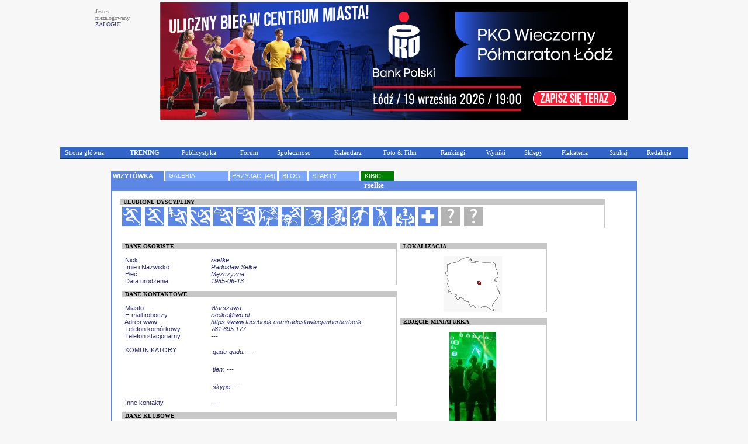

--- FILE ---
content_type: text/html
request_url: https://www.maratonypolskie.pl/mp_index.php?dzial=2&action=13&code=18503
body_size: 8464
content:

<!DOCTYPE html PUBLIC "-//W3C//DTD XHTML 1.0 Transitional//EN" "http://www.w3.org/TR/xhtml1/DTD/xhtml1-transitional.dtd">
<html xmlns="http://www.w3.org/1999/xhtml">
<head>
<meta name="referrer" content="always" />
<link rel="shortcut icon" href="maratony_favicon.ico" type="image/x-icon"/>
<META HTTP-EQUIV='Content-type' CONTENT='text/html; charset=iso-8859-2'>  <!-- (C) 2000-2009 Gemius SA - gemiusAudience / ver 11.1 / pp.maratonypolskie.pl / podstrony-->
  <script type="text/javascript">
  <!--//--><![CDATA[//><!--
  var pp_gemius_identifier ='bDDrOZhcgEYmoOH4gwUhReV1zbudHecKzaToAafRjOb.H7';
  //--><!]]>
  </script>
  <script type="text/javascript" src="https://corm.hit.gemius.pl/xgemius.js"></script>
  
<link rel="stylesheet" type="text/css" href="sp_menu.css" />
<link href="style_eu.css" rel="stylesheet" type="text/css">
<script type="text/javascript" src="DropDownMenuX.js"></script>
<TITLE>MaratonyPolskie.PL - bieganie, biegi, maraton</TITLE>
<meta name="description" content="bieganie, biegi, maraton - najwiekszy portal poswiecony bieganiu i imprezom biegowym w Polsce">
<meta name="keywords" lang="pl" content="bieganie maraton biegi maratony maratonu bieg półmaraton trening biegów biegania">
</head>


<body class='tekst' topmargin='0' leftmargin='0' BGCOLOR='#F7F7F7'><CENTER><TABLE cellspacing='0' border=0 cellpadding='0' id='menu2' class='d2mx'><TR></TR></TABLE><TR><TD WIDTH='960' BGCOLOR='#F7F7F7'><CENTER><TABLE CELLSPACING='2' CELLPADDING='1' BORDER='0' WIDTH=960><TR><TD VALIGN='top'><P ALIGN='left'><FONT COLOR=gray SIZE=1 FACE=verdana>Jestes<BR>niezalogowany<BR><a class='mp1' href='mp_index.php?dzial=2&action=1'>ZALOGUJ</a></TD><TD><CENTER><TABLE BORDER=0 CELLSPACING='0' CELLPADDING='1' BGCOLOR='#F7F7F7'><TR><TD><CENTER><a href="http://www.lodzpolmaraton.pl/" target="1"><img src="/logo/2026/lopno6p1.jpg" border="0"></a></TD></TR></TABLE></TD></TR></TABLE></TD></TR><TR><TD><TABLE CELLSPACING='0' CELLPADDING='0' BORDER='0' WIDTH=1075><TR><TD ALIGN='left'><img src='logo/2012/bs.gif' alt='' border='0'>&nbsp;</TD><TD ALIGN='right'></TR></TABLE><CENTER>
    <table width='1075' cellspacing="0" cellpadding="0" id="menu1" class="ddmx">
    <tr>
        <td ALIGN='left'>
            <a class="item1 left" href="mp_index.php?dzial=1&action=1&bieganie">Strona główna</a>
        </td>
        <td ALIGN='left'>
            <a class="item1" href="javascript:void(1)"><B>TRENING</B></a>
            <div class="section">
                <a class="item2" href="mp_index.php?dzial=8&action=7">Kalenji - Poradnik Poczatkujacego Biegacza cz.1</a>
                <a class="item2" href="mp_index.php?dzial=8&action=10">Kalenji - Poradnik Poczatkujacego Biegacza cz.2</a>
                <a class="item2" href="mp_index.php?dzial=8&action=9">Kalenji - Plany Treningowe A</a>
                <a class="item2 arrow" href="javascript:void(0)">Kalenji - Plany Treningowe B<img src="logo/arrow1.gif" width="10" height="12" alt="" /></a>
                <div class="section">
                    <a class="item2" href="mp_index.php?dzial=8&action=8&code=2618">Trening po wiosennym maratonie</a>
                    <a class="item2" href="mp_index.php?dzial=8&action=8&code=2594">Plan do biegów górskich</a>
                    <a class="item2" href="mp_index.php?dzial=8&action=8&code=2604">Plan do biegów górskich w wersji light</a>
                    <a class="item2" href="mp_index.php?dzial=8&action=8&code=2581">Plan do 1 mili</a>
                    <a class="item2" href="mp_index.php?dzial=8&action=8&code=2549">Odchudzanie dla grubasów - poziom zero</a>
                    <a class="item2" href="mp_index.php?dzial=8&action=8&code=2559">Odchudzanie dla grubasów - poziom pierwszy</a>
                    <a class="item2" href="mp_index.php?dzial=8&action=8&code=2571">Plan odchudzajacy poziomu 2 - intensywny</a>
                    <a class="item2" href="mp_index.php?dzial=8&action=8&code=2494">Powrót do formy - biegacze poczatkujacy</a>
                    <a class="item2" href="mp_index.php?dzial=8&action=8&code=2504">Powrót do formy - biegacze zaawansowani</a>
                </div>
                <a class="item2 arrow" href="javascript:void(0)">Kontuzje - Łukasz Murawski<img src="logo/arrow1.gif" width="10" height="12" alt="" /></a>
                <div class="section">
                    <a class="item2" href="mp_index.php?dzial=8&action=2&code=2453">ESHS - Zespół trzaskajacego biodra</a>
                    <a class="item2" href="mp_index.php?dzial=8&action=2&code=2388">ITBS - zespół pasma biodrowo-piszczelowego</a>
                    <a class="item2" href="mp_index.php?dzial=8&action=2&code=2373">PFPS - Częsty i wieloimienny ból kolana</a>
                    <a class="item2" href="mp_index.php?dzial=8&action=2&code=2614">Zespół kanału stępu</a>
                    <a class="item2" href="mp_index.php?dzial=8&action=2&code=2605">Zespół bocznego przyparcia rzepki</a>
                    <a class="item2" href="mp_index.php?dzial=8&action=2&code=2595">Zespół mięnia biodrowo-lędzwiowego</a>
                    <a class="item2" href="mp_index.php?dzial=8&action=2&code=2630">Zespół mięnia gruszkowatego-rwa kulszowa</a>
                    <a class="item2" href="mp_index.php?dzial=8&action=2&code=2480">Zapalenie gęsiej stopki</a>
                    <a class="item2" href="mp_index.php?dzial=8&action=2&code=2468">Zapalenie trzeszczek</a>
                    <a class="item2" href="mp_index.php?dzial=8&action=2&code=2360">Zapalenie Achillesa - pięta achillesowa biegaczy</a>
                    <a class="item2" href="mp_index.php?dzial=8&action=2&code=2259">Ostroga piętowa - mity i fakty</a>
                    <a class="item2" href="mp_index.php?dzial=8&action=2&code=2403">Zmęczeniowe złamania koci</a>
                    <a class="item2" href="mp_index.php?dzial=8&action=2&code=2413">Serce sportowca</a>
                    <a class="item2" href="mp_index.php?dzial=8&action=2&code=2427">Kolano skoczka</a>
                    <a class="item2" href="mp_index.php?dzial=8&action=2&code=2442">Zespół mięnia piszczelowego tylnego</a>
                    <a class="item2" href="mp_index.php?dzial=8&action=2&code=2492">Zespół mięnia piszczelowego przedniego</a>
                    <a class="item2" href="mp_index.php?dzial=8&action=2&code=2506">Zespół fałdu przyrodkowego</a>
                    <a class="item2" href="mp_index.php?dzial=8&action=2&code=2523">Kolka biegacza</a>
                    <a class="item2" href="mp_index.php?dzial=8&action=2&code=2537">Pęcherze</a>
                    <a class="item2" href="mp_index.php?dzial=8&action=2&code=2564">Choroba Mortona</a>
                    <a class="item2" href="mp_index.php?dzial=8&action=2&code=2578">Zespół ciasnoty przedziałów powięziowych</a>
                    <a class="item2" href="mp_index.php?dzial=8&action=2&code=2651">Uszkodzenie obrabka stawu biodrowego</a>
                    <a class="item2" href="mp_index.php?dzial=8&action=2&code=2662">Paluch koslawy</a>
                    <a class="item2" href="mp_index.php?dzial=8&action=2&code=2670">Zespół zatoki stępu</a>
                    <a class="item2" href="mp_index.php?dzial=8&action=2&code=2704">Naderwanie mięnia trójgłowego łydki</a>
                </div>
                <a class="item2" href="mp_index.php?dzial=1&action=18&values=0&code=0&bieganie">Treningi - Jarosław Ciesla</a>
                <a class="item2" href="mp_index.php?dzial=1&action=12&values=6&code=0&bieganie">Baza informacji treningowych</a>
                <a class="item2" href="http://www.piotrsuchenia.pl" target="ps">Twój trener - Piotr Suchenia</a>
            </div>
        </td>
        <td ALIGN='left'>
            <a class="item1" href="javascript:void(0)">Publicystyka</a>
            <div class="section">
                <a class="item2" href="mp_index.php?dzial=1&action=10&code=0&bieganie">Aktualnosci</a>
                <a class="item2" href="mp_index.php?dzial=8&action=1&grp=0&bieganie">Artykuły</a>
                <a class="item2" href="mp_index.php?dzial=1&action=12&values=4&code=0&bieganie">Technologie</a>
                <a class="item2" href="mp_index.php?dzial=1&action=12&values=6&code=0&bieganie">Trening</a>
                <a class="item2" href="mp_index.php?dzial=1&action=12&values=5&code=0&bieganie">Wywiady</a>
                <a class="item2" href="mp_index.php?dzial=6&action=18">Zestawienia</a>
                <a class="item2" href="mp_index.php?dzial=15&action=1&code=5&bieganie"><FONT COLOR=yellow>Jak dodać materiał?</a>
            </div>
        </td>
        <td ALIGN='left'>
            <a class="item1" href="javascript:void(0)">Forum</a>
            <div class="section">
                <a class="item2" href="mp_index.php?dzial=4&action=1&grp=0&bieganie">Wszystkie dyskusje</a>
                <a class="item2" href="mp_index.php?dzial=4&action=31&code2=12&bieganie">Dyskusje promowane</a>
                <a class="item2" href="mp_index.php?dzial=4&action=31&code2=1&bieganie">Biegi krajowe</a>
                <a class="item2" href="mp_index.php?dzial=4&action=31&code2=2&bieganie">Biegi zagraniczne</a>
                <a class="item2" href="mp_index.php?dzial=4&action=31&code2=3&bieganie">Lekkoatletyka</a>
                <a class="item2" href="mp_index.php?dzial=4&action=31&code2=4&bieganie">Inne dyscypliny</a>
                <a class="item2" href="mp_index.php?dzial=4&action=31&code2=11&bieganie">Trening</a>
                <a class="item2" href="mp_index.php?dzial=4&action=31&code2=6&bieganie">Odzież, sprzęt, odżywki</a>
                <a class="item2" href="mp_index.php?dzial=4&action=31&code2=7&bieganie">Zdrowie, medycyna, kontuzje</a>
                <a class="item2" href="mp_index.php?dzial=4&action=31&code2=8&bieganie">Rozmowy na różne tematy</a>
                <a class="item2" href="mp_index.php?dzial=4&action=31&code2=9&bieganie">Grupy sportowe / Kluby</a>
                <a class="item2" href="mp_index.php?dzial=4&action=31&code2=10&bieganie">Sprawy techniczne</a>
            </div>
        </td>
        <td ALIGN='left'>
            <a class="item1" href="javascript:void(0)">Społecznosc</a>
            <div class="section">
		<a class='item2' href='mp_index.php?dzial=9&action=20'>Ogłoszenia</a>
                <a class="item2" href="mp_index.php?dzial=2&action=21">ISS - Internetowa Społecznosc Sportowa</a>
                <a class="item2 arrow" href="javascript:void(0)">MaratonyPolskie.PL TEAM<img src="logo/arrow1.gif" width="10" height="12" alt="" /></a>
                <div class="section">
                    <a class="item2" href="mp_index.php?dzial=7&action=53">Manifest</a>
                    <a class="item2" href="mp_index.php?dzial=7&action=50">Członkowie</a>
                    <a class="item2" href="mp_index.php?dzial=2&action=92&value=2">Mapa członków</a>
                    <a class="item2" href="mp_index.php?dzial=4&action=34&code=11740&code2=9">Forum dyskusyjne</a>
                    <a class="item2" href="mp_index.php?dzial=7&action=55">Nasze starty</a>
                    <a class="item2" href="mp_index.php?dzial=7&action=54">Sala Triumfów</a>
                </div>
<a class='item2' href='mp_index.php?dzial=2&action=172&code=10543&trybgr=-1&rozbicie=Wszystkie sezony'>Klub 100</a>                <a class="item2 arrow" href="javascript:void(0)">Pamiętniki internetowe<img src="logo/arrow1.gif" width="10" height="12" alt="" /></a>
                <div class="section">
                    <a class="item2" href="mp_index.php?dzial=2&action=45&code=5">Polecane przez redakcję</a>
                    <a class="item2" href="mp_index.php?dzial=2&action=45&code=1">Wszyscy autorzy alfabetycznie</a>
                    <a class="item2" href="mp_index.php?dzial=2&action=45&code=4">Pamiętniki Twoich przyjaciół</a>
                    <a class="item2" href="mp_index.php?dzial=2&action=45&code=2">Najczęsciej czytane</a>
                </div>
                <a class="item2" href="mp_index.php?dzial=15&action=1&code=9"><FONT COLOR=yellow>Jak przystapic do Społecznosci?</a>
            </div>
        </td>
        <td ALIGN='left'>
            <a class="item1" href="javascript:void(0)">Kalendarz</a>
            <div class="section">
                <a class="item2 arrow" href="javascript:void(0)">Polecane zawody<img src="logo/arrow1.gif" width="10" height="12" alt="" /></a>
                <div class="section">
<a class='item2' href='mp_index.php?dzial=3&action=5&code=86955&bieganie'>2026.02.08 - Bieg Urodzinowy Gdyni (Gdynia)</a><a class='item2' href='mp_index.php?dzial=3&action=5&code=86966&bieganie'>2026.03.08 - Legendarna 5-tka, Legendarna 10-tka (Toruń)</a><a class='item2' href='mp_index.php?dzial=3&action=5&code=86527&bieganie'>2026.03.08 - 22 Recordowa Dziesiątka (Poznań)</a><a class='item2' href='mp_index.php?dzial=3&action=5&code=87321&bieganie'>2026.03.15 - BeMore5K (Warszawa)</a><a class='item2' href='mp_index.php?dzial=3&action=5&code=86877&bieganie'>2026.03.22 - Pyrzycka Szybka Dycha (Pyrzyce)</a><a class='item2' href='mp_index.php?dzial=3&action=5&code=85589&bieganie'>2026.03.22 - 25 Półmaraton dookoła Jeziora Żywieckiego (Żywiec)</a><a class='item2' href='mp_index.php?dzial=3&action=5&code=86757&bieganie'>2026.03.22 - 20 Półmaraton Warszawski (Warszawa)</a><a class='item2' href='mp_index.php?dzial=3&action=5&code=86396&bieganie'>2026.03.28 - 18. PANAS Półmaraton Ślężański (Sobótka)</a><a class='item2' href='mp_index.php?dzial=3&action=5&code=86088&bieganie'>2026.04.12 - DOZ Maraton Łódź (Łódź)</a><a class='item2' href='mp_index.php?dzial=3&action=5&code=86772&bieganie'>2026.04.19 - 23 Cracovia Maraton (Kraków)</a><a class='item2' href='mp_index.php?dzial=3&action=5&code=85045&bieganie'>2026.04.25 - PKO Gdynia Półmaraton (Gdynia)</a><a class='item2' href='mp_index.php?dzial=3&action=5&code=86086&bieganie'>2026.05.10 - 13. PKO Białystok Półmaraton (Białystok)</a><a class='item2' href='mp_index.php?dzial=3&action=5&code=87329&bieganie'>2026.05.17 - XXII Bieg Skawiński - bieg (Skawina)</a><a class='item2' href='mp_index.php?dzial=3&action=5&code=87329&bieganie'>2026.05.17 - XXII Bieg Skawiński - rolki (Skawina)</a><a class='item2' href='mp_index.php?dzial=3&action=5&code=87530&bieganie'>2026.05.23 - 23 Półmaraton Hajnowski (Hajnówka)</a>                <a class="item2" href="mp_index.php?dzial=1&action=11&bieganie"><FONT COLOR=yellow>Pokaż wszystkie polecane imprezy</a>
                <a class="item2" href="mp_index.php?dzial=15&action=1&code=8"><FONT COLOR=yellow>Jak dodać bieg do listy polecanych zawodów?</a>
                </div>
                <a class="item2" href="mp_index.php?dzial=3&action=1&grp=13&trgr=1&bieganie&wielkosc=2">Kalendarz biegów</a>
                <a class="item2" href="mp_index.php?dzial=3&action=1&grp=13&trgr=1&bieganie&wielkosc=1">Kalendarz biegów - indywidualne i wirtualne</a>
                <a class="item2" href="mp_index.php?dzial=3&action=1&grp=13&trgr=2&bieganie&wielkosc=2">Kalendarz biegów - MAPA</a>
                <a class="item2" href="mp_index.php?dzial=3&action=1&grp=0&bieganie">Kalendarz wszystkich dyscyplin</a>
                <a class="item2" href="mp_index.php?dzial=3&action=1&grp=13&trgr=1&cykl=CITY">Cykl CITY TRAIL</a>
                <a class="item2" href="mp_index.php?dzial=3&action=1&grp=13&trgr=1&cykl=PARKRUN">Cykl parkrun</a>
                <a class="item2" href="mp_index.php?dzial=15&action=1&code=4"><FONT COLOR=yellow>Jak dodać zawody do kalendarza?</a>
            </div>

        <td ALIGN='left'>
            <a class="item1" href="javascript:void(0)">Foto & Film</a>
            <div class="section">
                <a class="item2 arrow" href="javascript:void(0)">Galerie zdjęć<img src="logo/arrow1.gif" width="10" height="12" alt="" /></a>
                <div class="section">
                    <a class="item2" href="https://web.facebook.com/pg/MaratonyPolskie/photos/?tab=albums" target='MP'>Kanał foto MaratonyPolskie.PL</a>
                    <a class="item2" href="mp_index.php?dzial=6&action=1&code=1">Galerie chronologicznie</a>
                    <a class="item2" href="mp_index.php?dzial=6&action=1&code=3">Najnowsze galerie</a>
                    <a class="item2" href="mp_index.php?dzial=6&action=5&code=0"><FONT COLOR='yellow'>Dodaj link do galerii</a>
                </div>
                <a class="item2 arrow" href="javascript:void(0)">Galerie filmów<img src="logo/arrow1.gif" width="10" height="12" alt="" /></a>
                <div class="section">
                    <a class="item2" href="https://web.facebook.com/pg/MaratonyPolskie/videos/?ref=page_internal" target='MP'>Kanał video MaratonyPolskie.PL</a>
                    <a class="item2" href="mp_index.php?dzial=6&action=9&code=1">Filmy chronologicznie</a>
                    <a class="item2" href="mp_index.php?dzial=6&action=9&code=3">Najnowsze filmy</a>
                    <a class="item2" href="mp_index.php?dzial=6&action=5&code=1"><FONT COLOR='yellow'>Dodaj link do filmu</a>
                </div>
                <a class="item2" href="mp_index.php?dzial=2&action=99">Galerie prywatne czytelników</a>
                <a class="item2" href="mp_index.php?dzial=6&action=18">Zestawienia fotograficzne</a>
                <a class="item2" href="mp_index.php?dzial=15&action=1&code=3"><FONT COLOR=yellow>Jak dodać galerię zdjęć z zawodów?</a>
            </div>
        </td>
        <td ALIGN='left'>
            <a class="item1" href="javascript:void(0)">Rankingi</a>
            <div class="section">
                <a class="item2 arrow" href="javascript:void(0)">Ranking biegów<img src="logo/arrow1.gif" width="10" height="12" alt="" /></a>
                <div class="section">
<a class='item2' href='mp_index.php?dzial=2&action=54&code=2007'>Rok 2007</a><a class='item2' href='mp_index.php?dzial=2&action=54&code=2008'>Rok 2008</a><a class='item2' href='mp_index.php?dzial=2&action=54&code=2009'>Rok 2009</a><a class='item2' href='mp_index.php?dzial=2&action=54&code=2010'>Rok 2010</a><a class='item2' href='mp_index.php?dzial=2&action=54&code=2011'>Rok 2011</a><a class='item2' href='mp_index.php?dzial=2&action=54&code=2012'>Rok 2012</a><a class='item2' href='mp_index.php?dzial=2&action=54&code=2013'>Rok 2013</a><a class='item2' href='mp_index.php?dzial=2&action=54&code=2014'>Rok 2014</a><a class='item2' href='mp_index.php?dzial=2&action=54&code=2015'>Rok 2015</a><a class='item2' href='mp_index.php?dzial=2&action=54&code=2016'>Rok 2016</a><a class='item2' href='mp_index.php?dzial=2&action=54&code=2017'>Rok 2017</a><a class='item2' href='mp_index.php?dzial=2&action=54&code=2018'>Rok 2018</a><a class='item2' href='mp_index.php?dzial=2&action=54&code=2019'>Rok 2019</a><a class='item2' href='mp_index.php?dzial=2&action=54&code=2020'>Rok 2020</a><a class='item2' href='mp_index.php?dzial=2&action=54&code=2021'>Rok 2021</a><a class='item2' href='mp_index.php?dzial=2&action=54&code=2022'>Rok 2022</a><a class='item2' href='mp_index.php?dzial=2&action=54&code=2023'>Rok 2023</a><a class='item2' href='mp_index.php?dzial=2&action=54&code=2024'>Rok 2024</a><a class='item2' href='mp_index.php?dzial=2&action=54&code=2025'>Rok 2025</a><a class='item2' href='mp_index.php?dzial=2&action=54&code=2026'>Rok 2026</a>                </div>
                <a class="item2 arrow" href="javascript:void(0)">Ranking czytelników<img src="logo/arrow1.gif" width="10" height="12" alt="" /></a>
                <div class="section">
                    <a class="item2" href="mp_index.php?dzial=2&action=78&code=1&grp=0">Liczba startów ogółem</a>
                    <a class="item2" href="mp_index.php?dzial=2&action=78&code=4&grp=0">Liczba startów w sezonie</a>
                </div>
                <a class="item2" href="mp_index.php?dzial=2&action=78&code=3&grp=0">Ranking klubów</a>
                <a class="item2 arrow" href="javascript:void(0)">Certyfikat ZŁOTY BIEG<img src="logo/arrow1.gif" width="10" height="12" alt="" /></a>
                <div class="section">
                    <a class="item2" href="mp_index.php?dzial=14&action=17">Rok 2017 - wyniki</a>
                    <a class="item2" href="mp_index.php?dzial=14&action=16&code=2">Rok 2017 - zasady</a>
                    <a class="item2" href="mp_index.php?dzial=14&action=15">Rok 2016 - wyniki</a>
                    <a class="item2" href="mp_index.php?dzial=14&action=14&code=2">Rok 2016 - zasady</a>
                    <a class="item2" href="mp_index.php?dzial=14&action=13">Rok 2015 - wyniki</a>
                    <a class="item2" href="mp_index.php?dzial=14&action=12&code=2">Rok 2015 - zasady</a>
                    <a class="item2" href="mp_index.php?dzial=14&action=11">Rok 2014 - wyniki</a>
                    <a class="item2" href="mp_index.php?dzial=14&action=10&code=2">Rok 2014 - zasady</a>
                    <a class="item2" href="mp_index.php?dzial=14&action=9">Rok 2011</a>
                    <a class="item2" href="mp_index.php?dzial=14&action=7">Rok 2010</a>
                    <a class="item2" href="mp_index.php?dzial=14&action=6">Rok 2009</a>
                    <a class="item2" href="mp_index.php?dzial=14&action=5">Rok 2008</a>
                    <a class="item2" href="mp_index.php?dzial=14&action=1">Rok 2007</a>
                    <a class="item2" href="mp_index.php?dzial=14&action=4">Rok 2006</a>
                    <a class="item2" href="mp_index.php?dzial=14&action=2">Rok 2005</a>
                    <a class="item2" href="mp_index.php?dzial=14&action=3">Lata 2001-2004</a>
                </div>
            </div>
        </td>
        <td ALIGN='left'>
            <a class="item1" href="javascript:void(0)">Wyniki</a>
            <div class="section">
                <a class="item2" href="mp_index.php?dzial=5&action=1&grp=0&value=2026&bieganie">Baza wyników</a>
                <a class="item2" href="mp_index.php?dzial=5&action=6&code=1&bieganie">Ostatnio dodane wyniki</a>
                <a class="item2" href="mp_index.php?dzial=5&action=6&code=2&bieganie">Najbardziej poszukiwane wyniki</a>
                <a class="item2" href="mp_index.php?dzial=15&action=1&code=1"><FONT COLOR=yellow>Jak dodać wyniki zawodów?</a>
            </div>
        </td>
        <td ALIGN='left'>
            <a class="item1" href="javascript:void(0)">Sklepy</a>
            <div class="section">
                <a class="item2" href="https://www.abcgps.pl" target='is'>abcgps.pl</a>
                <a class="item2" href="http://sklep.wikoss.ogicom.pl" target='sk8'>Wikoss-Sport</a>
                <a class="item2" href="mp_index.php?dzial=15&action=1&code=6"><FONT COLOR=yellow>Jak dodać mój sklep?</a>
            </div>
        </td>
        <td ALIGN='left'>
            <a class="item1" href="javascript:void(0)">Plakateria</a>
            <div class="section">
                <a class="item2" href="mp_index.php?dzial=9&action=10&value=1&bieganie">Zawody</a>
                <a class="item2" href="mp_index.php?dzial=9&action=10&value=2&bieganie">Usługi</a>
                <a class="item2" href="mp_index.php?dzial=9&action=10&value=3&bieganie">Sklepy</a>
                <a class="item2" href="mp_index.php?dzial=15&action=1&code=7"><FONT COLOR=yellow>Jak dodać mój plakat?</a>
            </div>
        </td>
        <td ALIGN='left'>
            <a class="item1" href="javascript:void(0)">Szukaj</a>
            <div class="section">
                <a class="item2" href="mp_index.php?dzial=7&action=1">Archiwum</a>
                <a class="item2" href="mp_index.php?dzial=11&action=2">Słowa kluczowe</a>
            </div>
        </td>
        <td ALIGN='left'>
            <a class="item1" href="javascript:void(0)">Redakcja</a>
            <div class="section">
                <a class="item2" href="mp_index.php?dzial=11&action=1">Zespół redakcyjny</a>
                <a class="item2" href="mp_index.php?dzial=13&action=1">Oferta reklamowa</a>
                <a class="item2" href="mp_index.php?dzial=11&action=4">Kampanie reklamowe</a>
                <a class="item2" href="mp_index.php?dzial=13&action=2">Dokumenty / Instrukcje</a>
                <a class="item2" href="http://www.maratonypolskie.pl/dokument/regulamin_portalu_mp.pdf" target="regul">Regulamin portalu</a>
            </div>
        </td>
    </tr>
    </table><BR></TD></TR><TR><TD><TABLE BORDER=0 WIDTH=960><TR><TD WIDTH=960 VALIGN='top'>
<CENTER>


<TABLE CELLSPACING='0' CELLPADDING='0' BORDER=0 BORDERCOLOR='#5C87E4' WIDTH='900'><TR><TD HEIGHT=16 WIDTH=95 BGCOLOR='#5C87E4' ALIGN='left'><FONT SIZE=2 FACE='verdana' COLOR='white'>&nbsp;<a class='szesc' href='?dzial=2&action=13&code=18503'><B>WIZYTÓWKA</a></TD><TD HEIGHT=16 WIDTH=1  BGCOLOR='#FFFFFF'>&nbsp;</TD><TD HEIGHT=16 WIDTH=120 BGCOLOR='#7CA7FF'><FONT SIZE=1 FACE='arial' COLOR='#F7F7F7'>&nbsp;&nbsp;GALERIA&nbsp;</TD><TD HEIGHT=16 WIDTH=1  BGCOLOR='#FFFFFF'>&nbsp;</TD><TD HEIGHT=16 WIDTH=75 BGCOLOR='#7CA7FF' ALIGN='left'><FONT SIZE=2 FACE='verdana' COLOR='white'>&nbsp;<a class='szesc' href='?dzial=2&action=32&code=18503'>PRZYJAC.&nbsp;[46]</a>&nbsp;</TD><TD HEIGHT=16 WIDTH=1  BGCOLOR='#FFFFFF'>&nbsp;</TD><TD HEIGHT=16 WIDTH=50 BGCOLOR='#7CA7FF' ALIGN='left'><FONT SIZE=1 FACE='arial' COLOR='#F7F7F7'>&nbsp;&nbsp;<a class='szesc' href='?dzial=2&action=39&code=18503'>BLOG</a></TD><TD HEIGHT=16 WIDTH=1  BGCOLOR='#FFFFFF'>&nbsp;</TD><TD HEIGHT=16 WIDTH=95 BGCOLOR='#7CA7FF' ALIGN='left'><FONT SIZE=1 FACE='arial' COLOR='#F7F7F7'>&nbsp;&nbsp;<a class='szesc' href='?dzial=2&action=172&code=18503'>STARTY</a></TD><TD HEIGHT=16 WIDTH=1  BGCOLOR='#FFFFFF'>&nbsp;</TD><TD HEIGHT=16 WIDTH=60 BGCOLOR='green' ALIGN='left'><FONT SIZE=1 FACE='arial' COLOR='#F7F7F7'>&nbsp;&nbsp;<a class='szesc' href='?dzial=2&action=111&code=18503'>KIBIC</a></TD><TD HEIGHT=16 WIDTH=1  BGCOLOR='#FFFFFF'>&nbsp;</TD><TD WIDTH=500 BGCOLOR='#F7F7F7's><FONT SIZE=2 FACE='verdana' COLOR='white'><CENTER><B>&nbsp;</TD></TR><TR><TD COLSPAN=13 BGCOLOR='#5C87E4' WIDTH='800'><FONT SIZE=2 FACE='verdana' COLOR='white'><CENTER><B>rselke</TD></TR></TABLE><TABLE CELLSPACING='0' CELLPADDING='0' BORDER=1 BORDERCOLOR='#5C87E4' WIDTH='900'><TR><TD BGCOLOR='#FFFFFF' WIDTH='900'><TABLE CELLSPACING='10' CELLPADDING='3' BORDER=0 BORDERCOLOR='#5C87E4' WIDTH='100%'><TR><TD><TABLE CELLSPACING='0' CELLPADDING='0' BORDER=0 WIDTH=831'><TR><TD BGCOLOR='#C7C7C7'><FONT SIZE=1 FACE=verdana COLOR=black><B>&nbsp;&nbsp;ULUBIONE DYSCYPLINY</TD><TD BGCOLOR='#C7C7C7' WIDTH=130></TD><TD BGCOLOR='#C7C7C7' WIDTH=2></TD></TR><TR><TD><TABLE BORDER=0><TR><TD WIDTH=35><CENTER><img src='pikto/ik_01.gif' alt='Biegi' border=0></TD><TD WIDTH=35><CENTER><img src='pikto/ik_01.gif' alt='Biegi uliczne' border=0></TD><TD WIDTH=35><CENTER><img src='pikto/ik_63.gif' alt='Biegi przełajowe' border=0></TD><TD WIDTH=35><CENTER><img src='pikto/ik_69.gif' alt='Biegi sztafetowe' border=0></TD><TD WIDTH=35><CENTER><img src='pikto/ik_61.gif' alt='Biegi górskie' border=0></TD><TD WIDTH=35><CENTER><img src='pikto/ik_66.gif' alt='Biegi na stadionie' border=0></TD><TD WIDTH=35><CENTER><img src='pikto/ik_33.gif' alt='Lekkoatletyka' border=0></TD><TD WIDTH=35><CENTER><img src='pikto/ik_60.gif' alt='Duathlon' border=0></TD><TD WIDTH=35><CENTER><img src='pikto/ik_72.gif' alt='Klasyki kolarskie' border=0></TD><TD WIDTH=35><CENTER><img src='pikto/ik_78.gif' alt='Turystyka rowerowa' border=0></TD><TD WIDTH=35><CENTER><img src='pikto/ik_102.gif' alt='Piłka nożna' border=0></TD><TD WIDTH=35><CENTER><img src='pikto/ik_98.gif' alt='Koncert' border=0></TD><TD WIDTH=35><CENTER><img src='pikto/ik_44.gif' alt='Szachy' border=0></TD><TD WIDTH=35><CENTER><img src='pikto/medyc.gif' alt='Medycyna, zdrowie' border=0></TD><TD WIDTH=35><CENTER><img src='pikto/szare/ik_500.gif' border=0></TD><TD WIDTH=35><CENTER><img src='pikto/szare/ik_500.gif' border=0></TD></TABLE></TD><TD WIDTH=130 ALIGN='middle'><CENTER></TD><TD BGCOLOR='#C7C7C7' WIDTH=2></TD></TR></TABLE><BR><TABLE BORDER=0><TR><TD VALIGN='top'><P ALIGN='left'><TABLE CELLSPACING='0' CELLPADDING='0' BORDER=0><TR><TD COLSPAN=2 BGCOLOR='#C7C7C7' WIDTH='470'><FONT SIZE=1 FACE=verdana COLOR=black><B>&nbsp;&nbsp;DANE OSOBISTE</TD><TD BGCOLOR='#C7C7C7' WIDTH=2></TD></TR><TR><TD WIDTH='150'>&nbsp;</TD><TD WIDTH='310'>&nbsp;</TD><TD BGCOLOR='#C7C7C7' WIDTH=2></TD></TR><TR><TD>&nbsp;&nbsp;Nick</TD><TD><I><B>rselke</B></I></TD><TD BGCOLOR='#C7C7C7' WIDTH=2></TD></TR><TR><TD>&nbsp;&nbsp;Imie i Nazwisko</TD><TD><I>Radosław Selke</TD><TD BGCOLOR='#C7C7C7' WIDTH=2></TD></TR><TR><TD>&nbsp;&nbsp;Płeć</TD><TD><I>Mężczyzna</TD><TD BGCOLOR='#C7C7C7' WIDTH=2></TD></TR><TR><TD>&nbsp;&nbsp;Data urodzenia</TD><TD><I>1985-06-13</TD><TD BGCOLOR='#C7C7C7' WIDTH=2></TD></TR></TD></TR></TABLE><P ALIGN='left'><TABLE CELLSPACING='0' CELLPADDING='0' BORDER=0><TR><TD COLSPAN=2 BGCOLOR='#C7C7C7' WIDTH='470'><FONT SIZE=1 FACE=verdana COLOR=black><B>&nbsp;&nbsp;DANE KONTAKTOWE</TD><TD BGCOLOR='#C7C7C7' WIDTH=2></TD></TR><TR><TD WIDTH='150'>&nbsp;</TD><TD WIDTH='310'>&nbsp;</TD><TD BGCOLOR='#C7C7C7' WIDTH=2></TD></TR><TR><TD>&nbsp;&nbsp;Miasto</TD><TD><I>Warszawa</TD><TD BGCOLOR='#C7C7C7' WIDTH=2></TD></TR><TR><TD>&nbsp;&nbsp;E-mail roboczy</TD><TD><I><a class='czte' href='mailto:rselke@wp.pl'>rselke@wp.pl</TD><TD BGCOLOR='#C7C7C7' WIDTH=2></TD></TR><TR><TD>&nbsp;&nbsp;Adres www</TD><TD><I><a class='czte' href='http://https://www.facebook.com/radoslawlucjanherbertselk' target='www'>https://www.facebook.com/radoslawlucjanherbertselk</a></TD><TD BGCOLOR='#C7C7C7' WIDTH=2></TD></TR><TR><TD>&nbsp;&nbsp;Telefon komórkowy</TD><TD><I>781 695 177</TD><TD BGCOLOR='#C7C7C7' WIDTH=2></TD></TR><TR><TD>&nbsp;&nbsp;Telefon stacjonarny</TD><TD><I>---</TD><TD BGCOLOR='#C7C7C7' WIDTH=2></TD></TR><TR><TD WIDTH='150'>&nbsp;</TD><TD WIDTH='310'>&nbsp;</TD><TD BGCOLOR='#C7C7C7' WIDTH=2></TD></TR><TR><TD VALIGN='top'>&nbsp;&nbsp;KOMUNIKATORY</TD><TD VALIGN='middle'><I><TABLE BORDER=0><TR><TD ALIGN='middle'>gadu-gadu: </TD><TD ALIGN='middle'> --- </TD></TR></TABLE></TD><TD BGCOLOR='#C7C7C7' WIDTH=2></TD></TR><TR><TD WIDTH='150'>&nbsp;</TD><TD WIDTH='310'>&nbsp;</TD><TD BGCOLOR='#C7C7C7' WIDTH=2></TD></TR><TR><TD VALIGN='top'>&nbsp;&nbsp;</TD><TD VALIGN='top'><I><TABLE BORDER=0><TR><TD ALIGN='middle'>tlen: </TD><TD ALIGN='middle'> --- </TD></TR></TABLE></TD><TD BGCOLOR='#C7C7C7' WIDTH=2></TD></TR><TR><TD WIDTH='150'>&nbsp;</TD><TD WIDTH='310'>&nbsp;</TD><TD BGCOLOR='#C7C7C7' WIDTH=2></TD></TR><TR><TD VALIGN='top'>&nbsp;&nbsp;</TD><TD VALIGN='top'><I><TABLE BORDER=0><TR><TD ALIGN='middle'>skype: </TD><TD ALIGN='middle'> --- </TD></TR></TABLE></TD><TD BGCOLOR='#C7C7C7' WIDTH=2></TD></TR><TR><TD WIDTH='150'>&nbsp;</TD><TD WIDTH='310'>&nbsp;</TD><TD BGCOLOR='#C7C7C7' WIDTH=2></TD></TR><TR><TD VALIGN='top'>&nbsp;&nbsp;Inne kontakty</TD><TD VALIGN='top'><I>---</TD><TD BGCOLOR='#C7C7C7' WIDTH=2></TD></TR></TD></TR></TABLE><P ALIGN='left'><TABLE CELLSPACING='0' CELLPADDING='0' BORDER=0><TR><TD COLSPAN=2 BGCOLOR='#C7C7C7' WIDTH='470'><FONT SIZE=1 FACE=verdana COLOR=black><B>&nbsp;&nbsp;DANE KLUBOWE</TD><TD BGCOLOR='#C7C7C7' WIDTH=2></TD></TR><TR><TD WIDTH='150'>&nbsp;</TD><TD WIDTH='310'>&nbsp;</TD><TD BGCOLOR='#C7C7C7' WIDTH=2></TD></TR><TR><TD>&nbsp;&nbsp;Klub</TD><TD><I>UKS MTE Milanówek</TD><TD BGCOLOR='#C7C7C7' WIDTH=2></TD></TR><TR><TD>&nbsp;&nbsp;Trener</TD><TD><I>ja sam</TD><TD BGCOLOR='#C7C7C7' WIDTH=2></TD></TR><TR><TD>&nbsp;&nbsp;Sponsor</TD><TD><I>brak</TD><TD BGCOLOR='#C7C7C7' WIDTH=2></TD></TR><TR><TD>&nbsp;&nbsp;Strona klubu</TD><TD><I>---</TD><TD BGCOLOR='#C7C7C7' WIDTH=2></TD></TR></TD></TR></TABLE><P ALIGN='left'><TABLE CELLSPACING='0' CELLPADDING='0' BORDER=0 WIDTH='470'><TR><TD COLSPAN=2 BGCOLOR='#C7C7C7' WIDTH='470'><FONT SIZE=1 FACE=verdana COLOR=black><B>&nbsp;&nbsp;SYLWETKA</TD><TD BGCOLOR='#C7C7C7' WIDTH=2></TD></TR><TR><TD WIDTH='150'>&nbsp;</TD><TD WIDTH='310'>&nbsp;</TD><TD BGCOLOR='#C7C7C7' WIDTH=2></TD></TR><TR><TD VALIGN='top'>&nbsp;&nbsp;Opis</TD><TD VALIGN='top'><I>Biegacz amator pasjonujący się lekką atletyką.<br />
Instruktor biegania, instruktor lekkiej atletyki. Trener biegania.<br />
</TD><TD BGCOLOR='#C7C7C7' WIDTH=2></TD></TR><TR><TD WIDTH='150'>&nbsp;</TD><TD WIDTH='310'>&nbsp;</TD><TD BGCOLOR='#C7C7C7' WIDTH=2></TD></TR><TR><TD VALIGN='top'>&nbsp;&nbsp;Osiągnięcia<BR>&nbsp;&nbsp;sportowe</TD><TD VALIGN='top'><I>---</TD><TD BGCOLOR='#C7C7C7' WIDTH=2></TD></TR><TR><TD WIDTH='150'>&nbsp;</TD><TD WIDTH='310'>&nbsp;</TD><TD BGCOLOR='#C7C7C7' WIDTH=2></TD></TR><TR><TD VALIGN='top'>&nbsp;&nbsp;Rekordy</TD><TD VALIGN='top'><I> 1000m -   03:01 (Warszawa, 2019)<br />
 2000m -   06:33 (Warszawa, 2019)<br />
 3000m -   09:57 (Warszawa, 2020)<br />
   5km -   16:40 (Piastów, 2019)<br />
  10km -   34:49 (Piastów, 2019)<br />
  15km -   56:53 (Warszawa, 2015) <br />
21,097 - 1:20:10 (Warszawa, 2019)<br />
42,195 - 2:54:42 (Warszawa, 2020)</TD><TD BGCOLOR='#C7C7C7' WIDTH=2></TD></TR><TR><TD WIDTH='150'>&nbsp;</TD><TD WIDTH='310'>&nbsp;</TD><TD BGCOLOR='#C7C7C7' WIDTH=2></TD></TR><TR><TD VALIGN='top'>&nbsp;&nbsp;Organizowane<BR>&nbsp;&nbsp;imprezy</TD><TD VALIGN='top'><I>Spalaj Pączka od 2013 - 2014</TD><TD BGCOLOR='#C7C7C7' WIDTH=2></TD></TR><TR><TD WIDTH='150'>&nbsp;</TD><TD WIDTH='310'>&nbsp;</TD><TD BGCOLOR='#C7C7C7' WIDTH=2></TD></TR><TR><TD VALIGN='top'>&nbsp;&nbsp;Ulubione<BR>&nbsp;&nbsp;imprezy</TD><TD VALIGN='top'><I>Maraton i Półmaraton Fundacji DaszRadę w Opaleniu.<br />
Bieg Gniewski.</TD><TD BGCOLOR='#C7C7C7' WIDTH=2></TD></TR><TR><TD WIDTH='150'>&nbsp;</TD><TD WIDTH='310'>&nbsp;</TD><TD BGCOLOR='#C7C7C7' WIDTH=2></TD></TR><TR><TD VALIGN='top'>&nbsp;&nbsp;Starty<BR>&nbsp;&nbsp;zagraniczne</TD><TD VALIGN='top'><I>Kopenhagen Half-Marathon<br />
Kopenhagen Marathon</TD><TD BGCOLOR='#C7C7C7' WIDTH=2></TD></TR><TR><TD WIDTH='150'>&nbsp;</TD><TD WIDTH='310'>&nbsp;</TD><TD BGCOLOR='#C7C7C7' WIDTH=2></TD></TR><TR><TD VALIGN='top'>&nbsp;&nbsp;Zainteresowania</TD><TD VALIGN='top'><I>Lekkoatletyka, kolarstwo, muzyka (brzmienie gitarowo-perkusyjne), film, teatr, książka (polecam Murakamiego), medycyna, anatomia itp.</TD><TD BGCOLOR='#C7C7C7' WIDTH=2></TD></TR></TD></TR></TABLE><P ALIGN='left'><TABLE CELLSPACING='0' CELLPADDING='0' BORDER=0><TR><TD COLSPAN=2 BGCOLOR='#C7C7C7' WIDTH='470'><FONT SIZE=1 FACE=verdana COLOR=black><B>&nbsp;&nbsp;STATYSTYKA</TD><TD BGCOLOR='#C7C7C7' WIDTH=2></TD></TR><TR><TD WIDTH='150'>&nbsp;</TD><TD WIDTH='310'>&nbsp;</TD><TD BGCOLOR='#C7C7C7' WIDTH=2></TD></TR><TR><TD>&nbsp;&nbsp;Status konta</TD><TD><I>aktywne</TD><TD BGCOLOR='#C7C7C7' WIDTH=2></TD></TR><TR><TD>&nbsp;&nbsp;Data aktywacji</TD><TD><I>2011-08-02</TD><TD BGCOLOR='#C7C7C7' WIDTH=2></TD></TR><TR><TD>&nbsp;&nbsp;Ostatnie logowanie</TD><TD><I>2025-01-05,06:43</TD><TD BGCOLOR='#C7C7C7' WIDTH=2></TD></TR><TR><TD>&nbsp;&nbsp;Liczba logowań</TD><TD><I>1419</TD><TD BGCOLOR='#C7C7C7' WIDTH=2></TD></TR><TR><TD>&nbsp;&nbsp;Liczba wypowiedzi</TD><TD><I>13</TD><TD BGCOLOR='#C7C7C7' WIDTH=2></TD></TR><TR><TD>&nbsp;&nbsp;Wyswietleń wizytówki</TD><TD><I>59968</TD><TD BGCOLOR='#C7C7C7' WIDTH=2></TD></TR></TD></TR></TABLE></TD><TD VALIGN='top'><P ALIGN='left'><TABLE CELLSPACING='0' CELLPADDING='0' BORDER=0><TR><TD BGCOLOR='#C7C7C7' WIDTH='250'><FONT SIZE=1 FACE=verdana COLOR=black><B>&nbsp;&nbsp;LOKALIZACJA</TD><TD BGCOLOR='#C7C7C7' WIDTH=2></TD></TR><TR><TD WIDTH='250'><CENTER><BR><img src='mapa4.php?dane=2;1723' usemap="#Map" border='0'></TD><TD BGCOLOR='#C7C7C7' WIDTH=2></TD></TR></TD></TR></TABLE><P ALIGN='left'><TABLE CELLSPACING='0' CELLPADDING='0' BORDER=0><TR><TD BGCOLOR='#C7C7C7' WIDTH='250'><FONT SIZE=1 FACE=verdana COLOR=black><B>&nbsp;&nbsp;ZDJĘCIE MINIATURKA</TD><TD BGCOLOR='#C7C7C7' WIDTH=2></TD></TR><TR><TD WIDTH='250'><CENTER><BR><a href='sylwetki/foto/zm_18503_3.jpg' target='fotm'><img src='sylwetki/foto/zm_18503_3.jpg' alt='' width='80' border='0'></a></TD><TD BGCOLOR='#C7C7C7' WIDTH=2></TD></TR></TD></TR></TABLE><P ALIGN='left'><TABLE CELLSPACING='0' CELLPADDING='0' BORDER=0><TR><TD BGCOLOR='#C7C7C7' WIDTH='250'><FONT SIZE=1 FACE=verdana COLOR=black><B>&nbsp;&nbsp;ZDJĘCIE DUŻE</TD><TD BGCOLOR='#C7C7C7' WIDTH=2></TD></TR><TR><TD WIDTH='250'><CENTER><BR><a href='sylwetki/foto/zd_18503_4.jpg' target='fotd'><img src='sylwetki/foto/zd_18503_4.jpg' alt='' width='200' border='0'></a></TD><TD BGCOLOR='#C7C7C7' WIDTH=2></TD></TR></TD></TR></TABLE></TD></TR></TABLE><BR><BR></TD></TR></TABLE></TD></TR></TABLE><BR>


</TD></TR></TABLE></TD></TR><TR><TD WIDTH=960 BGCOLOR='#F7F7F7'><BR><TABLE CELLSPACING='0' CELLPADDING='2' VALIGN='top' BORDER='0' BGCOLOR='#F7F7F7' WIDTH='1056'><TR><TD BGCOLOR='#3264C7' COLSPAN=17 ALIGN='left'><FONT SIZE=1 FACE=verdana COLOR=white>&nbsp;<B>Ostatnio zalogowani</TD></TR><TR><TD WIDTH=66><CENTER><a href='?dzial=2&action=13&code=101'><img src='sylwetki/foto/zm_101_1.jpg' alt='maratonczyk' width='60' height='90' border='0' title='maratonczyk'></a><BR>21:03</TD><TD WIDTH=66><CENTER><a href='?dzial=2&action=13&code=35647'><img src='sylwetki/foto/zm_35647_1.jpg' alt='mateg' width='60' height='90' border='0' title='mateg'></a><BR>21:02</TD><TD WIDTH=66><CENTER><a href='?dzial=2&action=13&code=9190'><img src='sylwetki/foto/zm_9190_1.jpg' alt='Volter' width='60' height='90' border='0' title='Volter'></a><BR>20:41</TD><TD WIDTH=66><CENTER><a href='?dzial=2&action=13&code=52950'><img src='sylwetki/foto/zm_52950_3.jpg' alt='JACEK W.' width='60' height='90' border='0' title='JACEK W.'></a><BR>19:45</TD><TD WIDTH=66><CENTER><a href='?dzial=2&action=13&code=39678'><img src='sylwetki/foto/zm_39678_2.jpg' alt='Pawel63' width='60' height='90' border='0' title='Pawel63'></a><BR>19:39</TD><TD WIDTH=66><CENTER><a href='?dzial=2&action=13&code=952'><img src='sylwetki/foto/zm_952_3.jpg' alt='bartekmus' width='60' height='90' border='0' title='bartekmus'></a><BR>19:32</TD><TD WIDTH=66><CENTER><a href='?dzial=2&action=13&code=189780'><img src='sylwetki/foto/zm_189780_1.jpg' alt='szmaj' width='60' height='90' border='0' title='szmaj'></a><BR>19:30</TD><TD WIDTH=66><CENTER><a href='?dzial=2&action=13&code=103'><img src='sylwetki/foto/zm_103_4.jpg' alt='Henryk W.' width='60' height='90' border='0' title='Henryk W.'></a><BR>19:17</TD><TD WIDTH=66><CENTER><a href='?dzial=2&action=13&code=14454'><img src='sylwetki/foto/zm_14454_4.jpg' alt='janusz9876543213' width='60' height='90' border='0' title='janusz9876543213'></a><BR>19:12</TD><TD WIDTH=66><CENTER><a href='?dzial=2&action=13&code=2063'><img src='sylwetki/foto/zm_2063_3.jpg' alt='benfika' width='60' height='90' border='0' title='benfika'></a><BR>19:03</TD><TD WIDTH=66><CENTER><a href='?dzial=2&action=13&code=35'><img src='sylwetki/foto/zm_35_5.jpg' alt='Admin' width='60' height='90' border='0' title='Admin'></a><BR>18:23</TD><TD WIDTH=66><CENTER><a href='?dzial=2&action=13&code=32783'><img src='sylwetki/foto/zm_32783_2.jpg' alt='Jarosław Szajewski' width='60' height='90' border='0' title='Jarosław Szajewski'></a><BR>18:23</TD><TD WIDTH=66><CENTER><a href='?dzial=2&action=13&code=10543'><img src='sylwetki/foto/zm_10543_1.jpg' alt='czewis3' width='60' height='90' border='0' title='czewis3'></a><BR>18:00</TD><TD WIDTH=66><CENTER><a href='?dzial=2&action=13&code=39716'><img src='sylwetki/foto/zm_39716_4.jpg' alt='kostekmar' width='60' height='90' border='0' title='kostekmar'></a><BR>17:38</TD><TD WIDTH=66><CENTER><a href='?dzial=2&action=13&code=7063'><img src='sylwetki/foto/zm_7063_1.jpg' alt='StaryCop' width='60' height='90' border='0' title='StaryCop'></a><BR>16:55</TD><TD WIDTH=66><CENTER><a href='?dzial=2&action=13&code=5065'><img src='sylwetki/foto/zm_5065_4.jpg' alt='biegacz54' width='60' height='90' border='0' title='biegacz54'></a><BR>16:32</TD></TR><TR><TD BGCOLOR='#E9E9E9' COLSPAN=15><CENTER><FONT COLOR='#5C87E4'>|&nbsp;&nbsp;&nbsp;&nbsp;<a class='mp1' href='mp_index.php?dzial=11&action=1'><FONT COLOR='#5C87E4'>Redakcja</a>&nbsp;&nbsp;&nbsp;&nbsp;&nbsp;|&nbsp;&nbsp;&nbsp;&nbsp;&nbsp;<a class='mp1' href='mp_index.php?dzial=13&action=1'><FONT COLOR='#5C87E4'>Reklama</a>&nbsp;&nbsp;&nbsp;&nbsp;&nbsp;|&nbsp;&nbsp;&nbsp;&nbsp;&nbsp;<a class='mp1' href='dokument/regulamin_portalu_mp.pdf'><FONT COLOR='#5C87E4'>Regulamin</a>&nbsp;&nbsp;&nbsp;&nbsp;&nbsp;|&nbsp;&nbsp;&nbsp;&nbsp;&nbsp;</TD></TR></TABLE></TD></TR></TD></TR></TABLE></TABLE><BR><BR>
<script type="text/javascript">
 var ddmx = new DropDownMenuX('menu1');
 ddmx.delay.show = 0;
 ddmx.delay.hide = 400;
 ddmx.position.levelX.left = 2;
 ddmx.position.top = 0;
 ddmx.init();
</script>

<script type="text/javascript">
 var ddmx = new DropDownMenuX('menu2');
 ddmx.delay.show = 0;
 ddmx.delay.hide = 400;
 ddmx.position.levelX.left = 2;
 ddmx.position.top = 0;
 ddmx.init();
</script>

</BODY>
</HTML>


--- FILE ---
content_type: text/html
request_url: https://www.maratonypolskie.pl/mapa4.php?dane=2;1723
body_size: 2465
content:
�PNG

   IHDR   d   _   �=�m  	>IDATx��_h�H�{�Ay�?6'��IA%-xq)nAG��#[����QLY�1K1�,�4GΤ�k���r����15lMYQAj*hDi@��C��{pp�d$۱l+�~�C�˿~;~3���>}�?h_������i�� �b9v��h��8_t�eIO%�01`�O�<���eUU�]�e����KNM�ŪlV
�B����V��N��y>6�1m��nXkJȏɄ}��,7�=��1=HGnD:gR�tD��R�����7�f��4�q�ǹ\��b�����t1%�B��{3ᯚR
 �)�J� �>d�2Κ� N���󼶥��T�^���c��е=H;h��83�����Un��}�3��^�/�}y����<^x��h��y�d�EQ,�6�f��-�v�wdYֶ4f�i"��J���܊ @~-/������g|4B�B�w�j�j���k�}0`�M��/�o�?蔏2L��5�]��4M `Gؖ�Ȗ�ҷuUV�- D#�am�Vɯ��] ��{&61�#�0f�9c��f�0�4�> ؇�/��8i(��|B�BT�ήd��F�^�I������*� Qш��W;��eyy�b��ǜ�[�(��b��m�3���?ϫoU�O3C��g���,e���E��2K��B�K�������1���E�:dס��� 
5�CpJ�E�ф�I��y�5fR[Hb5���a��uHkCO���E�:�1˓j���Rɾ���=� M�w��QB�g??��@�b:e��	K�J6bio�N��z&�IeS�*%�Y�G�, ��
%���bU6+�n���1�iU����Y̘�y�}�~"t%���Á�E�-+����W
 "�"����P,���/;��y��nU��>
��<�C��I!�Hv�W�q����|~(V�\@1%v�*�°����Ϻa�b����t��r)�ᠦ5 �/�3#�,u�*�b�ɇ�>r+b5x��9y�٣�� ����VU�҈G6d��ߋ+���4@Sw��*�ʯ�=��U|Y���}`�tǃݰP(4"�ōqĉ���,f��h�j�����P�V�	�� ��!�����P?AP���5�Q4������^��P��_��9��w��\|Q�U�jf�2�,V�Q:1��ؐcb��z՘������"r7D���&>��Fu��*"�%�H,�v��C!K�����F쪫����N�oYB�F��Z��ִA�z_�-O	b���շj'�i�ڀU�q���pi"�ޛ�4 ���m�k�X�ʻJ�Lr/���\{$��_]]U6,O��j��i%�Ga���}HI_�Y]]�*�=7��D���w�w�Evb�L�}���bC��B~���ް�(�5ۖ��)�s>���Q���c� ���_3ug��5ʿ��=�+��	]u�(����;��,��FA�Z��)1�ȣ���W���q��*
�^�������cӱc�!d�A(ɥ�l ����?-w�8b����妮�f��'G�c�^�l*�/6+�*y0tkvfV�)��l����P���h4Z�����E-@����y��i�G���(�&�⬓~�n
���O�����b�|�8��Fn+ZY|(b�O�R�L��j�A[b�=��tjmR�V뿷��F�T�u9>�YF���I �8�L�X|Y��jՏ������V��8ʰ�CH�N�%0�g��Hϧ�]36K=H���͟�I&�����}�Y%Iv�
�E���-�'Y��G/\:�?������,f�<��v�w���:J��U���aL���	9��m��1`�0�A�� �_)eC��j6!G�\tJ$��Vl��Ffp�_r6JAג����z��L�tgv����O=hpײKW��!M���	���v�Iϧ�	��^��H+�a@6q���V6+�*O�i���A"j �/��۴����X�o�"����(�����&+�X����,�� y]n~��w���	��ޤSb�AAٽ+p>pte�5�7J3	Ǝ�{� `��I���[Z�����lG�4��ku'�b/�A��Q.�Ň"B��I�_?@w-o����"�}�Eqc\���Τ�"�U��ʻJ}�^~]VS1���>  7��ܨ)�,R>�����""=�b����z.�;���a�s�ʻJ.�;�UXZ�0��i�垴"���.V-y:����kg{��	]���iZ�4R�(�+����A��lK�Rn�Ĕ�FO&.Jϧ������$��ҫ��P�?�lu�j*HO��:��P�G�;u�d�~��Ī�l(�o2`����kyf�!�;�Ū�o��Ru��6��i�X���S�}�KG��    IEND�B`�